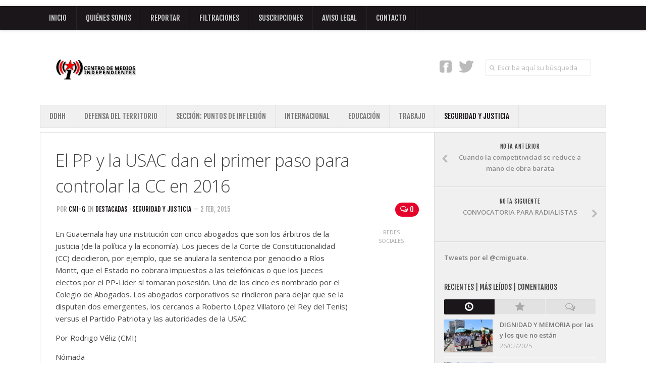

--- FILE ---
content_type: text/html; charset=UTF-8
request_url: https://cmiguate.org/el-pp-y-la-usac-dan-el-primer-paso-para-controlar-la-cc-en-2016/
body_size: 23063
content:
<!DOCTYPE html> 
<!--[if lt IE 7 ]>				<html class="no-js ie ie6" lang="es" prefix="og: http://ogp.me/ns# fb: http://ogp.me/ns/fb#"> <![endif]-->
<!--[if IE 7 ]>					<html class="no-js ie ie7" lang="es" prefix="og: http://ogp.me/ns# fb: http://ogp.me/ns/fb#"> <![endif]-->
<!--[if IE 8 ]>					<html class="no-js ie ie8" lang="es" prefix="og: http://ogp.me/ns# fb: http://ogp.me/ns/fb#"> <![endif]-->
<!--[if (gte IE 9)|!(IE)]><!-->	<html class="no-js" lang="es" prefix="og: http://ogp.me/ns# fb: http://ogp.me/ns/fb#"> <!--<![endif]-->

<head>
	<meta charset="UTF-8">
	<meta name="viewport" content="width=device-width, initial-scale=1.0">

	<title>  El PP y la USAC dan el primer paso para controlar la CC en 2016 | CMI Guatemala</title>

	<link rel="stylesheet" href="https://cmiguate.org/wp-content/themes/cmiguate/style.css">
	<link rel="pingback" href="https://cmiguate.org/xmlrpc.php">

	<script>document.documentElement.className = document.documentElement.className.replace("no-js","js");</script>
	<link href='https://fonts.googleapis.com/css?family=Open+Sans:300,300italic,400,400italic,600,600italic|Fjalla+One' rel='stylesheet' type='text/css'>
	
	<!--[if lt IE 9]>
		<script src="https://html5shiv.googlecode.com/svn/trunk/html5.js"></script>
		<script src="https://cmiguate.org/wp-content/themes/cmiguate/js/ie/selectivizr.js"></script>
	<![endif]-->
	
	<meta name='robots' content='max-image-preview:large' />
<link rel="alternate" type="application/rss+xml" title="CMI Guatemala &raquo; Feed" href="https://cmiguate.org/feed/" />
<link rel="alternate" type="application/rss+xml" title="CMI Guatemala &raquo; Feed de los comentarios" href="https://cmiguate.org/comments/feed/" />
<link rel="alternate" title="oEmbed (JSON)" type="application/json+oembed" href="https://cmiguate.org/wp-json/oembed/1.0/embed?url=https%3A%2F%2Fcmiguate.org%2Fel-pp-y-la-usac-dan-el-primer-paso-para-controlar-la-cc-en-2016%2F" />
<link rel="alternate" title="oEmbed (XML)" type="text/xml+oembed" href="https://cmiguate.org/wp-json/oembed/1.0/embed?url=https%3A%2F%2Fcmiguate.org%2Fel-pp-y-la-usac-dan-el-primer-paso-para-controlar-la-cc-en-2016%2F&#038;format=xml" />
<style id='wp-img-auto-sizes-contain-inline-css' type='text/css'>
img:is([sizes=auto i],[sizes^="auto," i]){contain-intrinsic-size:3000px 1500px}
/*# sourceURL=wp-img-auto-sizes-contain-inline-css */
</style>
<style id='wp-emoji-styles-inline-css' type='text/css'>

	img.wp-smiley, img.emoji {
		display: inline !important;
		border: none !important;
		box-shadow: none !important;
		height: 1em !important;
		width: 1em !important;
		margin: 0 0.07em !important;
		vertical-align: -0.1em !important;
		background: none !important;
		padding: 0 !important;
	}
/*# sourceURL=wp-emoji-styles-inline-css */
</style>
<style id='wp-block-library-inline-css' type='text/css'>
:root{--wp-block-synced-color:#7a00df;--wp-block-synced-color--rgb:122,0,223;--wp-bound-block-color:var(--wp-block-synced-color);--wp-editor-canvas-background:#ddd;--wp-admin-theme-color:#007cba;--wp-admin-theme-color--rgb:0,124,186;--wp-admin-theme-color-darker-10:#006ba1;--wp-admin-theme-color-darker-10--rgb:0,107,160.5;--wp-admin-theme-color-darker-20:#005a87;--wp-admin-theme-color-darker-20--rgb:0,90,135;--wp-admin-border-width-focus:2px}@media (min-resolution:192dpi){:root{--wp-admin-border-width-focus:1.5px}}.wp-element-button{cursor:pointer}:root .has-very-light-gray-background-color{background-color:#eee}:root .has-very-dark-gray-background-color{background-color:#313131}:root .has-very-light-gray-color{color:#eee}:root .has-very-dark-gray-color{color:#313131}:root .has-vivid-green-cyan-to-vivid-cyan-blue-gradient-background{background:linear-gradient(135deg,#00d084,#0693e3)}:root .has-purple-crush-gradient-background{background:linear-gradient(135deg,#34e2e4,#4721fb 50%,#ab1dfe)}:root .has-hazy-dawn-gradient-background{background:linear-gradient(135deg,#faaca8,#dad0ec)}:root .has-subdued-olive-gradient-background{background:linear-gradient(135deg,#fafae1,#67a671)}:root .has-atomic-cream-gradient-background{background:linear-gradient(135deg,#fdd79a,#004a59)}:root .has-nightshade-gradient-background{background:linear-gradient(135deg,#330968,#31cdcf)}:root .has-midnight-gradient-background{background:linear-gradient(135deg,#020381,#2874fc)}:root{--wp--preset--font-size--normal:16px;--wp--preset--font-size--huge:42px}.has-regular-font-size{font-size:1em}.has-larger-font-size{font-size:2.625em}.has-normal-font-size{font-size:var(--wp--preset--font-size--normal)}.has-huge-font-size{font-size:var(--wp--preset--font-size--huge)}.has-text-align-center{text-align:center}.has-text-align-left{text-align:left}.has-text-align-right{text-align:right}.has-fit-text{white-space:nowrap!important}#end-resizable-editor-section{display:none}.aligncenter{clear:both}.items-justified-left{justify-content:flex-start}.items-justified-center{justify-content:center}.items-justified-right{justify-content:flex-end}.items-justified-space-between{justify-content:space-between}.screen-reader-text{border:0;clip-path:inset(50%);height:1px;margin:-1px;overflow:hidden;padding:0;position:absolute;width:1px;word-wrap:normal!important}.screen-reader-text:focus{background-color:#ddd;clip-path:none;color:#444;display:block;font-size:1em;height:auto;left:5px;line-height:normal;padding:15px 23px 14px;text-decoration:none;top:5px;width:auto;z-index:100000}html :where(.has-border-color){border-style:solid}html :where([style*=border-top-color]){border-top-style:solid}html :where([style*=border-right-color]){border-right-style:solid}html :where([style*=border-bottom-color]){border-bottom-style:solid}html :where([style*=border-left-color]){border-left-style:solid}html :where([style*=border-width]){border-style:solid}html :where([style*=border-top-width]){border-top-style:solid}html :where([style*=border-right-width]){border-right-style:solid}html :where([style*=border-bottom-width]){border-bottom-style:solid}html :where([style*=border-left-width]){border-left-style:solid}html :where(img[class*=wp-image-]){height:auto;max-width:100%}:where(figure){margin:0 0 1em}html :where(.is-position-sticky){--wp-admin--admin-bar--position-offset:var(--wp-admin--admin-bar--height,0px)}@media screen and (max-width:600px){html :where(.is-position-sticky){--wp-admin--admin-bar--position-offset:0px}}

/*# sourceURL=wp-block-library-inline-css */
</style><style id='global-styles-inline-css' type='text/css'>
:root{--wp--preset--aspect-ratio--square: 1;--wp--preset--aspect-ratio--4-3: 4/3;--wp--preset--aspect-ratio--3-4: 3/4;--wp--preset--aspect-ratio--3-2: 3/2;--wp--preset--aspect-ratio--2-3: 2/3;--wp--preset--aspect-ratio--16-9: 16/9;--wp--preset--aspect-ratio--9-16: 9/16;--wp--preset--color--black: #000000;--wp--preset--color--cyan-bluish-gray: #abb8c3;--wp--preset--color--white: #ffffff;--wp--preset--color--pale-pink: #f78da7;--wp--preset--color--vivid-red: #cf2e2e;--wp--preset--color--luminous-vivid-orange: #ff6900;--wp--preset--color--luminous-vivid-amber: #fcb900;--wp--preset--color--light-green-cyan: #7bdcb5;--wp--preset--color--vivid-green-cyan: #00d084;--wp--preset--color--pale-cyan-blue: #8ed1fc;--wp--preset--color--vivid-cyan-blue: #0693e3;--wp--preset--color--vivid-purple: #9b51e0;--wp--preset--gradient--vivid-cyan-blue-to-vivid-purple: linear-gradient(135deg,rgb(6,147,227) 0%,rgb(155,81,224) 100%);--wp--preset--gradient--light-green-cyan-to-vivid-green-cyan: linear-gradient(135deg,rgb(122,220,180) 0%,rgb(0,208,130) 100%);--wp--preset--gradient--luminous-vivid-amber-to-luminous-vivid-orange: linear-gradient(135deg,rgb(252,185,0) 0%,rgb(255,105,0) 100%);--wp--preset--gradient--luminous-vivid-orange-to-vivid-red: linear-gradient(135deg,rgb(255,105,0) 0%,rgb(207,46,46) 100%);--wp--preset--gradient--very-light-gray-to-cyan-bluish-gray: linear-gradient(135deg,rgb(238,238,238) 0%,rgb(169,184,195) 100%);--wp--preset--gradient--cool-to-warm-spectrum: linear-gradient(135deg,rgb(74,234,220) 0%,rgb(151,120,209) 20%,rgb(207,42,186) 40%,rgb(238,44,130) 60%,rgb(251,105,98) 80%,rgb(254,248,76) 100%);--wp--preset--gradient--blush-light-purple: linear-gradient(135deg,rgb(255,206,236) 0%,rgb(152,150,240) 100%);--wp--preset--gradient--blush-bordeaux: linear-gradient(135deg,rgb(254,205,165) 0%,rgb(254,45,45) 50%,rgb(107,0,62) 100%);--wp--preset--gradient--luminous-dusk: linear-gradient(135deg,rgb(255,203,112) 0%,rgb(199,81,192) 50%,rgb(65,88,208) 100%);--wp--preset--gradient--pale-ocean: linear-gradient(135deg,rgb(255,245,203) 0%,rgb(182,227,212) 50%,rgb(51,167,181) 100%);--wp--preset--gradient--electric-grass: linear-gradient(135deg,rgb(202,248,128) 0%,rgb(113,206,126) 100%);--wp--preset--gradient--midnight: linear-gradient(135deg,rgb(2,3,129) 0%,rgb(40,116,252) 100%);--wp--preset--font-size--small: 13px;--wp--preset--font-size--medium: 20px;--wp--preset--font-size--large: 36px;--wp--preset--font-size--x-large: 42px;--wp--preset--spacing--20: 0.44rem;--wp--preset--spacing--30: 0.67rem;--wp--preset--spacing--40: 1rem;--wp--preset--spacing--50: 1.5rem;--wp--preset--spacing--60: 2.25rem;--wp--preset--spacing--70: 3.38rem;--wp--preset--spacing--80: 5.06rem;--wp--preset--shadow--natural: 6px 6px 9px rgba(0, 0, 0, 0.2);--wp--preset--shadow--deep: 12px 12px 50px rgba(0, 0, 0, 0.4);--wp--preset--shadow--sharp: 6px 6px 0px rgba(0, 0, 0, 0.2);--wp--preset--shadow--outlined: 6px 6px 0px -3px rgb(255, 255, 255), 6px 6px rgb(0, 0, 0);--wp--preset--shadow--crisp: 6px 6px 0px rgb(0, 0, 0);}:where(.is-layout-flex){gap: 0.5em;}:where(.is-layout-grid){gap: 0.5em;}body .is-layout-flex{display: flex;}.is-layout-flex{flex-wrap: wrap;align-items: center;}.is-layout-flex > :is(*, div){margin: 0;}body .is-layout-grid{display: grid;}.is-layout-grid > :is(*, div){margin: 0;}:where(.wp-block-columns.is-layout-flex){gap: 2em;}:where(.wp-block-columns.is-layout-grid){gap: 2em;}:where(.wp-block-post-template.is-layout-flex){gap: 1.25em;}:where(.wp-block-post-template.is-layout-grid){gap: 1.25em;}.has-black-color{color: var(--wp--preset--color--black) !important;}.has-cyan-bluish-gray-color{color: var(--wp--preset--color--cyan-bluish-gray) !important;}.has-white-color{color: var(--wp--preset--color--white) !important;}.has-pale-pink-color{color: var(--wp--preset--color--pale-pink) !important;}.has-vivid-red-color{color: var(--wp--preset--color--vivid-red) !important;}.has-luminous-vivid-orange-color{color: var(--wp--preset--color--luminous-vivid-orange) !important;}.has-luminous-vivid-amber-color{color: var(--wp--preset--color--luminous-vivid-amber) !important;}.has-light-green-cyan-color{color: var(--wp--preset--color--light-green-cyan) !important;}.has-vivid-green-cyan-color{color: var(--wp--preset--color--vivid-green-cyan) !important;}.has-pale-cyan-blue-color{color: var(--wp--preset--color--pale-cyan-blue) !important;}.has-vivid-cyan-blue-color{color: var(--wp--preset--color--vivid-cyan-blue) !important;}.has-vivid-purple-color{color: var(--wp--preset--color--vivid-purple) !important;}.has-black-background-color{background-color: var(--wp--preset--color--black) !important;}.has-cyan-bluish-gray-background-color{background-color: var(--wp--preset--color--cyan-bluish-gray) !important;}.has-white-background-color{background-color: var(--wp--preset--color--white) !important;}.has-pale-pink-background-color{background-color: var(--wp--preset--color--pale-pink) !important;}.has-vivid-red-background-color{background-color: var(--wp--preset--color--vivid-red) !important;}.has-luminous-vivid-orange-background-color{background-color: var(--wp--preset--color--luminous-vivid-orange) !important;}.has-luminous-vivid-amber-background-color{background-color: var(--wp--preset--color--luminous-vivid-amber) !important;}.has-light-green-cyan-background-color{background-color: var(--wp--preset--color--light-green-cyan) !important;}.has-vivid-green-cyan-background-color{background-color: var(--wp--preset--color--vivid-green-cyan) !important;}.has-pale-cyan-blue-background-color{background-color: var(--wp--preset--color--pale-cyan-blue) !important;}.has-vivid-cyan-blue-background-color{background-color: var(--wp--preset--color--vivid-cyan-blue) !important;}.has-vivid-purple-background-color{background-color: var(--wp--preset--color--vivid-purple) !important;}.has-black-border-color{border-color: var(--wp--preset--color--black) !important;}.has-cyan-bluish-gray-border-color{border-color: var(--wp--preset--color--cyan-bluish-gray) !important;}.has-white-border-color{border-color: var(--wp--preset--color--white) !important;}.has-pale-pink-border-color{border-color: var(--wp--preset--color--pale-pink) !important;}.has-vivid-red-border-color{border-color: var(--wp--preset--color--vivid-red) !important;}.has-luminous-vivid-orange-border-color{border-color: var(--wp--preset--color--luminous-vivid-orange) !important;}.has-luminous-vivid-amber-border-color{border-color: var(--wp--preset--color--luminous-vivid-amber) !important;}.has-light-green-cyan-border-color{border-color: var(--wp--preset--color--light-green-cyan) !important;}.has-vivid-green-cyan-border-color{border-color: var(--wp--preset--color--vivid-green-cyan) !important;}.has-pale-cyan-blue-border-color{border-color: var(--wp--preset--color--pale-cyan-blue) !important;}.has-vivid-cyan-blue-border-color{border-color: var(--wp--preset--color--vivid-cyan-blue) !important;}.has-vivid-purple-border-color{border-color: var(--wp--preset--color--vivid-purple) !important;}.has-vivid-cyan-blue-to-vivid-purple-gradient-background{background: var(--wp--preset--gradient--vivid-cyan-blue-to-vivid-purple) !important;}.has-light-green-cyan-to-vivid-green-cyan-gradient-background{background: var(--wp--preset--gradient--light-green-cyan-to-vivid-green-cyan) !important;}.has-luminous-vivid-amber-to-luminous-vivid-orange-gradient-background{background: var(--wp--preset--gradient--luminous-vivid-amber-to-luminous-vivid-orange) !important;}.has-luminous-vivid-orange-to-vivid-red-gradient-background{background: var(--wp--preset--gradient--luminous-vivid-orange-to-vivid-red) !important;}.has-very-light-gray-to-cyan-bluish-gray-gradient-background{background: var(--wp--preset--gradient--very-light-gray-to-cyan-bluish-gray) !important;}.has-cool-to-warm-spectrum-gradient-background{background: var(--wp--preset--gradient--cool-to-warm-spectrum) !important;}.has-blush-light-purple-gradient-background{background: var(--wp--preset--gradient--blush-light-purple) !important;}.has-blush-bordeaux-gradient-background{background: var(--wp--preset--gradient--blush-bordeaux) !important;}.has-luminous-dusk-gradient-background{background: var(--wp--preset--gradient--luminous-dusk) !important;}.has-pale-ocean-gradient-background{background: var(--wp--preset--gradient--pale-ocean) !important;}.has-electric-grass-gradient-background{background: var(--wp--preset--gradient--electric-grass) !important;}.has-midnight-gradient-background{background: var(--wp--preset--gradient--midnight) !important;}.has-small-font-size{font-size: var(--wp--preset--font-size--small) !important;}.has-medium-font-size{font-size: var(--wp--preset--font-size--medium) !important;}.has-large-font-size{font-size: var(--wp--preset--font-size--large) !important;}.has-x-large-font-size{font-size: var(--wp--preset--font-size--x-large) !important;}
/*# sourceURL=global-styles-inline-css */
</style>

<style id='classic-theme-styles-inline-css' type='text/css'>
/*! This file is auto-generated */
.wp-block-button__link{color:#fff;background-color:#32373c;border-radius:9999px;box-shadow:none;text-decoration:none;padding:calc(.667em + 2px) calc(1.333em + 2px);font-size:1.125em}.wp-block-file__button{background:#32373c;color:#fff;text-decoration:none}
/*# sourceURL=/wp-includes/css/classic-themes.min.css */
</style>
<link rel='stylesheet' id='contact-form-7-css' href='https://cmiguate.org/wp-content/plugins/contact-form-7/includes/css/styles.css?ver=6.1.4'  media='all' />
<link rel='stylesheet' id='style-responsive-css' href='https://cmiguate.org/wp-content/themes/cmiguate/style-responsive.css?ver=1.0'  media='all' />
<link rel='stylesheet' id='wpbandit-style-css' href='https://cmiguate.org/wp-content/themes/cmiguate/styles/color-black.css?ver=6.9'  media='all' />
<link rel='stylesheet' id='wpbandit-style-generated-css' href='https://cmiguate.org/wp-content/themes/cmiguate/style-generated.css?ver=6.9'  media='all' />
<link rel='stylesheet' id='wpbandit-custom-css' href='https://cmiguate.org/wp-content/themes/cmiguate/custom.css?ver=1.0'  media='all' />
<link rel='stylesheet' id='font-awesome-css' href='https://cmiguate.org/wp-content/themes/cmiguate/fonts/font-awesome.min.css?ver=3.0'  media='all' />
<link rel='stylesheet' id='PI_stt_front-css' href='https://cmiguate.org/wp-content/plugins/simple-twitter-tweets/css/stt.min.css?ver=6.9'  media='all' />
<script type="text/javascript" src="https://cmiguate.org/wp-includes/js/jquery/jquery.min.js?ver=3.7.1" id="jquery-core-js"></script>
<script type="text/javascript" src="https://cmiguate.org/wp-includes/js/jquery/jquery-migrate.min.js?ver=3.4.1" id="jquery-migrate-js"></script>
<link rel="https://api.w.org/" href="https://cmiguate.org/wp-json/" /><link rel="alternate" title="JSON" type="application/json" href="https://cmiguate.org/wp-json/wp/v2/posts/7420" /><link rel="EditURI" type="application/rsd+xml" title="RSD" href="https://cmiguate.org/xmlrpc.php?rsd" />
<link rel="canonical" href="https://cmiguate.org/el-pp-y-la-usac-dan-el-primer-paso-para-controlar-la-cc-en-2016/" />
<link rel='shortlink' href='https://cmiguate.org/?p=7420' />
<link rel="shortcut icon" href="https://cmiguate.org/wp-content/uploads/2013/10/favicon.ico">
<meta name="robots" content="noodp,noydir">

    <!-- START - Open Graph and Twitter Card Tags 3.3.8 -->
     <!-- Facebook Open Graph -->
      <meta property="og:locale" content="es_ES"/>
      <meta property="og:site_name" content="CMI Guatemala"/>
      <meta property="og:title" content="El PP y la USAC dan el primer paso para controlar la CC en 2016"/>
      <meta property="og:url" content="https://cmiguate.org/el-pp-y-la-usac-dan-el-primer-paso-para-controlar-la-cc-en-2016/"/>
      <meta property="og:type" content="article"/>
      <meta property="og:description" content="En Guatemala hay una institución con cinco abogados que son los árbitros de la justicia (de la política y la economía). Los jueces de la Corte de Constitucionalidad (CC) decidieron, por ejemplo, que se anulara la sentencia por genocidio a Ríos Montt, que el Estado no cobrara impuestos a las telefóni"/>
      <meta property="og:image" content="https://cmiguate.org/wp-content/uploads/2015/02/AldanaOrtiz.jpg"/>
      <meta property="og:image:url" content="https://cmiguate.org/wp-content/uploads/2015/02/AldanaOrtiz.jpg"/>
      <meta property="og:image:secure_url" content="https://cmiguate.org/wp-content/uploads/2015/02/AldanaOrtiz.jpg"/>
      <meta property="article:published_time" content="2015-02-02T11:13:02-06:00"/>
      <meta property="article:modified_time" content="2015-02-04T08:50:49-06:00" />
      <meta property="og:updated_time" content="2015-02-04T08:50:49-06:00" />
      <meta property="article:section" content="Destacadas"/>
      <meta property="article:section" content="Seguridad y Justicia"/>
     <!-- Google+ / Schema.org -->
     <!-- Twitter Cards -->
      <meta name="twitter:title" content="El PP y la USAC dan el primer paso para controlar la CC en 2016"/>
      <meta name="twitter:url" content="https://cmiguate.org/el-pp-y-la-usac-dan-el-primer-paso-para-controlar-la-cc-en-2016/"/>
      <meta name="twitter:description" content="En Guatemala hay una institución con cinco abogados que son los árbitros de la justicia (de la política y la economía). Los jueces de la Corte de Constitucionalidad (CC) decidieron, por ejemplo, que se anulara la sentencia por genocidio a Ríos Montt, que el Estado no cobrara impuestos a las telefóni"/>
      <meta name="twitter:image" content="https://cmiguate.org/wp-content/uploads/2015/02/AldanaOrtiz.jpg"/>
      <meta name="twitter:card" content="summary_large_image"/>
     <!-- SEO -->
     <!-- Misc. tags -->
     <!-- is_singular -->
    <!-- END - Open Graph and Twitter Card Tags 3.3.8 -->
        
    </head>
<body class="wp-singular post-template-default single single-post postid-7420 single-format-standard wp-theme-cmiguate mobile-sidebar-disable">
	

<div class="body-wrapper">
	
	<header id="header">

					<div class="ads-header group">
				<div class="container">
					<div class="grid one-full">
						<ul></ul>
					</div>
				</div>
			</div><!--/.ads-header-->
				
					<nav class="nav-container group" id="nav-header">
				<div class="nav-toggle" id="nav-header-toggle"><i class="icon-reorder"></i></div>
				<div class="nav-wrap">
					<ul id="menu-principal" class="nav container group"><li id="menu-item-1790" class="menu-item menu-item-type-custom menu-item-object-custom menu-item-home menu-item-1790"><a href="http://cmiguate.org/">INICIO</a></li>
<li id="menu-item-1789" class="menu-item menu-item-type-post_type menu-item-object-page menu-item-1789"><a href="https://cmiguate.org/quienes-somos/">Quiénes Somos</a></li>
<li id="menu-item-2457" class="menu-item menu-item-type-post_type menu-item-object-page menu-item-2457"><a href="https://cmiguate.org/reportar/">Reportar</a></li>
<li id="menu-item-2458" class="menu-item menu-item-type-post_type menu-item-object-page menu-item-2458"><a href="https://cmiguate.org/8f2k4jv0p3q4x5m8/">Filtraciones</a></li>
<li id="menu-item-2561" class="menu-item menu-item-type-post_type menu-item-object-page menu-item-2561"><a href="https://cmiguate.org/suscripciones/">Suscripciones</a></li>
<li id="menu-item-2875" class="menu-item menu-item-type-post_type menu-item-object-page menu-item-2875"><a href="https://cmiguate.org/aviso-legal/">Aviso Legal</a></li>
<li id="menu-item-2423" class="menu-item menu-item-type-post_type menu-item-object-page menu-item-2423"><a href="https://cmiguate.org/contacto/">Contacto</a></li>
</ul>				</div>
			</nav><!--/#nav-header-->
				
		<div class="container">
			<div class="pad group">		
				<p id="logo"><a href="https://cmiguate.org/" rel="home"><img src="https://cmiguate.org/wp-content/uploads/2013/10/login-logo.png" alt="CMI Guatemala"></a></p>
						
				
									<div id="header-search" class="group"><form method="get" class="searchform" action="https://cmiguate.org/">
	<div>
		<input type="text" class="search" name="s" onblur="if(this.value=='')this.value='Escriba aquí su búsqueda';" onfocus="if(this.value=='Escriba aquí su búsqueda')this.value='';" value="Escriba aquí su búsqueda" />
	</div>
</form></div>
								
					
					<ul id="header-social" class="social-module"><li><a class="social-tooltip" href="https://facebook.com/CMIGUATEMALA" title="Facebook" target="_blank"><i class="icon-facebook-sign"></i></a></li><li><a class="social-tooltip" href="https://twitter.com/cmiguate" title="Twitter" target="_blank"><i class="icon-twitter"></i></a></li></ul>							
			</div>
			
						
							<nav class="nav-container group" id="nav-subheader">
					<div class="nav-toggle" id="nav-subheader-toggle"><i class="icon-reorder"></i></div>
					<div class="nav-wrap">
						<ul id="menu-categorias" class="nav container group"><li id="menu-item-1781" class="menu-item menu-item-type-taxonomy menu-item-object-category menu-item-has-children menu-item-1781"><a href="https://cmiguate.org/category/derechos-humanos/">DDHH</a>
<ul class="sub-menu">
	<li id="menu-item-3644" class="menu-item menu-item-type-taxonomy menu-item-object-category menu-item-3644"><a href="https://cmiguate.org/category/derechos-humanos/genocidio/">Genocidio</a></li>
	<li id="menu-item-1783" class="menu-item menu-item-type-taxonomy menu-item-object-category menu-item-1783"><a href="https://cmiguate.org/category/memoria/">Memoria</a></li>
</ul>
</li>
<li id="menu-item-1791" class="menu-item menu-item-type-taxonomy menu-item-object-category menu-item-has-children menu-item-1791"><a href="https://cmiguate.org/category/defensa-del-territorio/">Defensa del Territorio</a>
<ul class="sub-menu">
	<li id="menu-item-1799" class="menu-item menu-item-type-taxonomy menu-item-object-category menu-item-1799"><a href="https://cmiguate.org/category/defensa-del-territorio/xalapan/">Xalapan</a></li>
	<li id="menu-item-1797" class="menu-item menu-item-type-taxonomy menu-item-object-category menu-item-1797"><a href="https://cmiguate.org/category/defensa-del-territorio/san-jose-del-golfo/">San José del Golfo</a></li>
	<li id="menu-item-1798" class="menu-item menu-item-type-taxonomy menu-item-object-category menu-item-1798"><a href="https://cmiguate.org/category/defensa-del-territorio/san-rafael-las-flores-defensa-del-territorio/">San Rafael Las Flores</a></li>
	<li id="menu-item-1794" class="menu-item menu-item-type-taxonomy menu-item-object-category menu-item-1794"><a href="https://cmiguate.org/category/defensa-del-territorio/ixil/">Ixil</a></li>
	<li id="menu-item-1792" class="menu-item menu-item-type-taxonomy menu-item-object-category menu-item-1792"><a href="https://cmiguate.org/category/defensa-del-territorio/barillas/">Barillas</a></li>
	<li id="menu-item-1793" class="menu-item menu-item-type-taxonomy menu-item-object-category menu-item-1793"><a href="https://cmiguate.org/category/defensa-del-territorio/ixcan/">Ixcán</a></li>
	<li id="menu-item-1795" class="menu-item menu-item-type-taxonomy menu-item-object-category menu-item-1795"><a href="https://cmiguate.org/category/defensa-del-territorio/livingston/">Livingston</a></li>
	<li id="menu-item-1796" class="menu-item menu-item-type-taxonomy menu-item-object-category menu-item-1796"><a href="https://cmiguate.org/category/defensa-del-territorio/mineria/">Minería</a></li>
</ul>
</li>
<li id="menu-item-7903" class="menu-item menu-item-type-taxonomy menu-item-object-category menu-item-7903"><a href="https://cmiguate.org/category/puntos-de-inflexion/">Sección: Puntos de Inflexión</a></li>
<li id="menu-item-4974" class="menu-item menu-item-type-taxonomy menu-item-object-category menu-item-4974"><a href="https://cmiguate.org/category/internacional/">Internacional</a></li>
<li id="menu-item-3066" class="menu-item menu-item-type-taxonomy menu-item-object-category menu-item-3066"><a href="https://cmiguate.org/category/educacion-2/">Educación</a></li>
<li id="menu-item-6376" class="menu-item menu-item-type-taxonomy menu-item-object-category menu-item-6376"><a href="https://cmiguate.org/category/trabajo/">Trabajo</a></li>
<li id="menu-item-3067" class="menu-item menu-item-type-taxonomy menu-item-object-category current-post-ancestor current-menu-parent current-post-parent menu-item-3067"><a href="https://cmiguate.org/category/seguridad-y-justicia/">Seguridad y Justicia</a></li>
</ul>					</div>
				</nav><!--/#nav-subheader-->
							
		</div><!--/.container-->
		
	</header><!--/#header-->

	<div id="page">
		<div class="container">
			<div class="container-inner">
		
<div class="main group sidebar-right">
		
	<div class="content-part">
		<div class="pad group">
			
			<article id="entry-7420" class="entry group post-7420 post type-post status-publish format-standard has-post-thumbnail hentry category-destacadas category-seguridad-y-justicia tag-colegio-de-abogados tag-corte-de-constitucionalidad tag-pp tag-usac-2">	

				<header class="entry-header">
					<h1 class="entry-title">El PP y la USAC dan el primer paso para controlar la CC en 2016</h1>	
					<a class="entry-comments" href="https://cmiguate.org/el-pp-y-la-usac-dan-el-primer-paso-para-controlar-la-cc-en-2016/#respond"><i class="icon-comments-alt"></i>0</a>					<ul class="entry-meta group">
						<li class="entry-author">por <a href="https://cmiguate.org/author/rodjvelzgmail-com/" title="Entradas de CMI-G" rel="author">CMI-G</a></li>						<li class="category">en <a href="https://cmiguate.org/category/destacadas/" rel="category tag">Destacadas</a> &middot; <a href="https://cmiguate.org/category/seguridad-y-justicia/" rel="category tag">Seguridad y Justicia</a></li>						<li class="date"> &mdash; 2 Feb, 2015 </li>					</ul>
					<div class="clear"></div>
				</header>
				
								 				<div class="entry-part text ">
					<p class="lead">En Guatemala hay una institución con cinco abogados que son los árbitros de la justicia (de la política y la economía). Los jueces de la Corte de Constitucionalidad (CC) decidieron, por ejemplo, que se anulara la sentencia por genocidio a Ríos Montt, que el Estado no cobrara impuestos a las telefónicas o que los jueces electos por el PP-Líder sí tomaran posesión. Uno de los cinco es nombrado por el Colegio de Abogados. Los abogados corporativos se rindieron para dejar que se la disputen dos emergentes, los cercanos a Roberto López Villatoro (el Rey del Tenis) versus el Partido Patriota y las autoridades de la USAC.</p>
<p class="lead">Por Rodrigo Véliz (CMI)</p>
<p class="lead">Nómada</p>
<div id="attachment_7421" style="width: 1034px" class="wp-caption aligncenter"><a href="https://cmiguate.org/wp-content/uploads/2015/02/AldanaOrtiz.jpg"><img fetchpriority="high" decoding="async" aria-describedby="caption-attachment-7421" class="size-full wp-image-7421" src="https://cmiguate.org/wp-content/uploads/2015/02/AldanaOrtiz.jpg" alt="La fiscal Aldana, nombrada por Pérez Molina, camina junto a Avidán Ortiz, decano de Derecho de la USAC. Fotos: Carlos Sebastián" width="1024" height="683" srcset="https://cmiguate.org/wp-content/uploads/2015/02/AldanaOrtiz.jpg 1024w, https://cmiguate.org/wp-content/uploads/2015/02/AldanaOrtiz-720x480.jpg 720w, https://cmiguate.org/wp-content/uploads/2015/02/AldanaOrtiz-192x128.jpg 192w" sizes="(max-width: 1024px) 100vw, 1024px" /></a><p id="caption-attachment-7421" class="wp-caption-text">La fiscal Aldana, nombrada por Pérez Molina, camina junto a Avidán Ortiz, decano de Derecho de la USAC.<br />Fotos: Carlos Sebastián</p></div>
<p>El Parque de la Industria estaba a reventar y no era por algún concierto o feria. La elección para elegir a la Junta Directiva y el Tribunal de Honor del Colegio de Abogados se celebró el pasado viernes 30 de enero. Y lo celebraron como esta camada de abogados aprendió a hacerlo: viandas para los participantes, candidatos saludando a cualquier potencial votante y otros coreando porras en apoyo a sus planillas. Abrazos más fraternos de lo usual, palabras al oído sobre apoyos anteriores y promesas para los siguientes. Edecanes de altos tacones y cortas faldas ofreciendo trifoliares sobre las planillas por las que fueron contratadas. Y guardaespaldas viendo desde lejos todo lo que pasaba.</p>
<p>Durante los últimos 14 años, <span style="color: #0000ff;"><a style="color: #0000ff;" href="http://nomada.gt/las-claves-para-entender-la-disputa-por-la-justicia-2/" target="_blank">esta generación de abogados empezó a desplazar a los grupos de abogados tradicionales</a></span>, corporativos, más cercanos a las grandes empresas. Tanto que durante los últimos diez años ganaron todas las competiciones, y esta vez, en 2015, es la segunda en la que ningún grupo cercano al empresariado tradicional presentó candidaturas.</p>
<h2><strong>Los nuevos poderosos del gremio</strong></h2>
<p>El viernes en el parque de la Industria se vio a <span style="color: #0000ff;"><a style="color: #0000ff;" href="https://cmiguate.org/la-nueva-fiscal-general-y-su-declaracion-de-probidad/" target="_blank">la actual fiscal general</a></span>, Thelma Aldana, del brazo del decano de la <span style="color: #0000ff;"><a style="color: #0000ff;" href="https://nomada.gt/que-hicieron-los-profesores-de-derecho-para-que-la-usac-perdiera-prestigio/" target="_blank">Facultad de Derecho</a></span> de la Universidad de San Carlos (USAC), Avidán Ortíz. Ahí estaba el abogado y locutor Mario David García, acusado de planificar un golpe de Estado en contra de Vinicio Cerezo en 1988 y asesorar políticamente a Rodrigo Rosenberg, el abogado que se auto-asesinato en 2009. Estaba el <span style="color: #0000ff;"><a style="color: #0000ff;" href="https://nomada.gt/ee-uu-pide-poder-para-trabajadores-guatemala-responde-con-lo-opuesto/" target="_blank">ministro de Trabajo, del PP</a></span>, Carlos Contreras, en representación del oficialismo.</p>
<p>&nbsp;</p>
<div id="attachment_4504" style="width: 573px" class="wp-caption alignnone"><a href="https://nomada.gt/wp-content/uploads/2015/02/FreddyCabrera.jpg" target="_blank" data-fancybox-type="iframe"><img decoding="async" aria-describedby="caption-attachment-4504" class="wp-image-4504 size-medium" src="https://nomada.gt/wp-content/uploads/2015/02/FreddyCabrera-563x383.jpg" alt="" width="563" height="383" /></a><p id="caption-attachment-4504" class="wp-caption-text">El abogado Freddy Cabrera, a la izquierda, señalado de ser el operador político del Partido Patriota</p></div>
<p>Pasaron también varios magistrados de Salas de Apelación, que se detenían frente a uno de los principales operadores políticos del país, Roberto López Villatoro (conocido como el Rey del Tenis), para agradecerle por los apoyos en las elecciones judiciales de 2014 <a href="https://nomada.gt/asi-se-eligieron-los-13-jueces/" target="_blank">(<span style="color: #0000ff;">resumidas en esta gráfica interactiva</span>)</a> . O uno de los principales abogados del sistema financiero, Freddy Cabrera, también decano de Derecho en la Universidad da Vinci, señalado de ser<span style="color: #0000ff;"> <a style="color: #0000ff;" href="https://nomada.gt/freddy-cabrera-el-operador-que-espera-el-fallo-de-la-cc/" target="_blank">el operador del Partido Patriota</a> </span>en esas mismas elecciones.</p>
<p>De todo se veía, y todos estaban allí por una razón muy especial.</p>
<h2><strong>Antes para el MP, ahora para la CC</strong></h2>
<p>Hace dos años, estas elecciones en el Colegio de Abogados eran importantes porque el presidente de la Junta Directiva y el presidente del Tribunal de Honor elegirían un año después la lista de 6 postulantes para el cargo de Fiscal General. Entonces, fue otra alianza del PP con López Villatoro y los Abogados de Mixco quienes ganaron ambos puestos. Los dos representantes, cercanos al Partido Patriota, votaron en contra de Claudia Paz y Paz para repetir en el MP, y el Tribunal de Honor intentó suspender a la jueza Yassmín Barrios, que sentenció a Ríos Montt.</p>
<p>Esta ocasión es diferente. Lo importante es la elección de los magistrados que integrarán la Corte de Constitucionalidad en marzo del 2016, por cinco años. El Colegio de Abogados tiene que elegir en asamblea a un representante, y los recursos que puedan utilizarse desde la Junta Directiva para ese objetivo son fundamentales para lograr una mejor posición.</p>
<p>&nbsp;</p>
<div id="attachment_4505" style="width: 583px" class="wp-caption alignnone"><a href="https://nomada.gt/wp-content/uploads/2015/02/LopezyContreras.jpg" target="_blank" data-fancybox-type="iframe"><img decoding="async" aria-describedby="caption-attachment-4505" class="wp-image-4505 size-medium" src="https://nomada.gt/wp-content/uploads/2015/02/LopezyContreras-573x383.jpg" alt="" width="573" height="383" /></a><p id="caption-attachment-4505" class="wp-caption-text">Los rivales, López Villatoro (izq) y el ministro de Trabajo y subsecretario del PP, Carlos Contreras.</p></div>
<p>&nbsp;</p>
<p>A eso vinieron los abogados al Parque de la Industria este viernes.</p>
<h2><strong>La salida de Alternativa Independiente</strong></h2>
<p>Las fuerzas políticas que compiten dentro del Colegio de Abogados son prácticamente las mismas desde hace 15 años. Ha habido poca rotación y tal vez lo más importante de estas elecciones fue que la agrupación que representa una alianza entre abogados de grupos corporativos y de organizaciones de derechos humanos, Alternativa Independiente (AI), decidió no presentar una planilla para presidir el Colegio por segunda ocasión consecutiva. En años anteriores sí presentaron candidaturas para el representante ante la Comisión de Postulación para jueces y, de hecho, en alianza con la USAC, fue la primera vez que ganaron en mucho tiempo.</p>
<p>La última vez que lo hicieron fue en 2011, pero perdieron en segunda vuelta frente al candidato de López Villatoro, Freddy Cabrera. El presidente saliente de la JD, Luis Reyes, afirmó que AI no compitió por sus consecutivas derrotas y porque nunca pudo levantar vuelo. “El problema con AI es que son muy clasistas en su actitud. Y la mayoría de los abogados salientes no vienen de esas universidades privadas”, dijo, en referencia a la Universidad Francisco Marroquín, Rafael Landívar, San Pablo y del Istmo.</p>
<p>Alejandro Balsells, el miembro más visible de AI, responde que no fueron las derrotas las que los llevaron a esa decisión. “Nos obligó que nadie busca transparencia. Ahora nos enfrentamos en contra del dinero del gobierno y de la Junta Directiva, por un lado, y con un traficador de influencias, que todos llaman “rey”, que tiene el apoyo de la Embajada [de Estados Unidos]”, dijo sobre López Villatoro y enfatizando que habla a título personal.</p>
<p>En términos generales, se podría decir que esas son las dos principales fuerzas que siguen en competencia: los de la USAC junto al Gobierno, y los de López Villatoro. Pero el detalle muestra aspectos importantes.</p>
<h2><strong>Los matices dentro de los dos grandes grupos</strong></h2>
<p>La planilla 1, Honor y Justicia, es efectivamente apoyada por López Villatoro, a quien se le vio por primera vez en la historia acompañando a sus candidatos. Así de importantes son estas elecciones. Y López Villatoro, a juzgar por los últimos 15 años de pocas derrotas, parece haber construido una maquinaria difícil de superar.</p>
<p>&nbsp;</p>
<p><a href="https://nomada.gt/wp-content/uploads/2015/02/Abogados.jpg" target="_blank" data-fancybox-type="iframe"><img loading="lazy" decoding="async" class="size-medium wp-image-4506" src="https://nomada.gt/wp-content/uploads/2015/02/Abogados-573x383.jpg" alt="Abogados hacen fila para votar." width="573" height="383" /></a></p>
<p>A López le apoyan sus principales aliados, los Abogados de Mixco. Liderados por Juan Carlos Godinez, ubicaron como candidato a la presidencia del Tribunal de Honor a Saúl Zenteno, que en la comisión de postulación para magistrados de la Corte Suprema de Justicia fue escogido por la misma agrupación.</p>
<p>En contra del Rey del Tenis y los abogados de Mixco se encuentra una gran entente: el Partido Patriota, la Junta Directiva saliente, la Facultad de Derecho de la USAC, el ex Rector de la USAC, Estuardo Gálvez, Freddy Cabrera, y el actual magistrado de la Corte de Constitucionalidad (CC), Héctor Pérez Aguilera. Su nombre refleja este pacto: Alianza Gremial.</p>
<p>Las otras dos agrupaciones que participaron son pequeñas: Alternativa Renovadora (Aran), liderada por Maynor Berganza, famoso por haber denunciado a Manuel Baldizón por el plagio de su tesis doctoral y por ser el abogado defensor de los miembros del cartel de los Mendoza, como <a href="http://www.elperiodico.com.gt/es/20141227/pais/6610/El-emporio-de-Los-Mendoza-Matta.htm" target="_blank">se vio en las capturas</a> de diciembre del año pasado; y por otro lado la poco conocida Fuerza del Interior, con una fuerte base en Escuintla.</p>
<h2><strong>La estrategia para la CC y para el control del Colegio</strong></h2>
<p>Ayer sólo se movieron dos piezas en una batalla más grande. Avidán Ortiz, decano de Derecho de la USAC, a quien se le nota cansado luego de varios procesos de elección, explica que se aliaron al oficialismo (del Partido Patriota) para hacerle frente a López Villatoro.</p>
<p>“Lo más triste de todo son las mentiras entre abogados”, dice antes de ser interrumpido por varios estudiantes que pasan a saludarlo. Su facultad logró graduar a más de 1 mil de estudiantes en el 2014, un factor importante para las votaciones en el Colegio de Abogados, de 20 mil colegiados activos.</p>
<p>Ortiz, parte de una estructurada red de abogados <span style="color: #0000ff;"><a style="color: #0000ff;" href="http://nomada.gt/que-hicieron-los-profesores-de-derecho-para-que-la-usac-perdiera-prestigio/" target="_blank">que ha tomado el control de la USAC desde 1988</a></span>, dice, entre cansado y triste, que piensa retirarse en marzo. Sólo recupera la sonrisa cuando se le recuerda que en marzo será cuando el Consejo Superior de la USAC elija a su representante para otro de los cinco magistrados de la Corte de Constitucionalidad. (Los otros tres magistrados son electos por el Congreso, el Presidente y la Corte Suprema de Justicia.)</p>
<p>Ortiz sonríe con picardía y termina confirmando que el objetivo del PP, en alianza con la Facultad de Derecho, es hacer que el ex decano Bonerge Mejía ingrese a la Unidad Académica del Colegio de Abogados. El puesto es fundamental porque desde allí se planifican cursos y se conoce buena parte del país. Sería la plataforma ideal para que Mejía y su grupo recuperen la fuerza que tuvieron cuando dirigía la facultad. Freddy Cabrera y Luis Reyes, antes de ser presidentes del Colegio, pasaron por la Unidad Académica.</p>
<p>Las principales fuerzas del PP saben que esta alianza les permitiría una mayor incidencia sobre el Colegio de Abogados y sobre la justicia más allá del fin de su gobierno el 14 de enero de 2016.</p>
<p>Pero la alianza entre PP y USAC es más amplia y compleja. Otras agrupaciones aseguran que el acuerdo que se negocia es que se escoja a Estuardo Gálvez, exrector, como magistrado de la Corte de Constitucionalidad en marzo. Para lograrlo, el voto de la Facultad de Derecho será muy importante en el Consejo Superior. Ahí se amarra la alianza entre Gálvez y la Facultad de Derecho, que por años participaron separadas en cada votación.</p>
<p>Y el apoyo del actual magistrado de la CC, Héctor Pérez Aguilera tampoco es casual. A Pérez Aguilera se le recuerda por su voto a favor de anular la sentencia por genocidio y por su apoyo a la nueva Corte Suprema de Justicia, en la<span style="color: #0000ff;"><a style="color: #0000ff;" href="http://cmiguate.org/analisis-de-coyuntura-los-cabos-sueltos-de-la-negociacion-y-el-blindaje-de-la-impunidad/" target="_blank"> crisis de octubre del año pasado</a></span>. Pérez Aguilera busca la reelección como magistrado por esa Corte Suprema a la que validó; el apoyo del PP es indispensable para lograrlo.</p>
<p>El otro lado de las fuerzas es más claro, o no está aún definido. López Villatoro no quiso dar un adelanto sobre el tema, pero el dirigente de Abogados de Mixco, Juan Godínez, lo dijo sin restricciones: “El problema con la posible candidatura de Bonerge Mejía (desde la Unidad Académica del Colegio de Abogados) es que se iría a enfrentar conmigo. Y ahí sí les vamos a ganar”, dijo, ya en campaña.</p>
<h2><strong>La gran alianza toma ventaja</strong></h2>
<p>Horas después, cuando los resultados finales de la primera ronda para Junta Directiva se supieron, esa confianza estaba un tanto herida. Su planilla y la de López Villatoro logró 2,636 votos (41.75%), que no fueron suficientes para vencer a la gran alianza, que con 3,008 votos (47.64%) estuvo cerca de ganar en primera vuelta.</p>
<p>Para Tribunal de Honor, el resultado para la Planilla 1 fue peor, se salvaron por tan sólo 10 votos de perder en primera vuelta.</p>
<p>&nbsp;</p>
<div id="attachment_4507" style="width: 578px" class="wp-caption alignnone"><a href="https://nomada.gt/wp-content/uploads/2015/02/LopezVillatoro.jpg" target="_blank" data-fancybox-type="iframe"><img loading="lazy" decoding="async" aria-describedby="caption-attachment-4507" class="wp-image-4507 size-medium" src="https://nomada.gt/wp-content/uploads/2015/02/LopezVillatoro-568x383.jpg" alt="" width="568" height="383" /></a><p id="caption-attachment-4507" class="wp-caption-text">López Villatoro.</p></div>
<p>&nbsp;</p>
<p>Será necesaria una segunda vuelta, programada para este viernes 6 de febrero, para saber si estas primeras alianzas y apuestas se harán sólidas. 300 votos podrán hacer la diferencia en la Directiva. La batalla por el control de la Corte de Constitucionalidad (y el Estado) comenzó ya, 13 meses antes, a esclarecerse.</p>
<p>Si la alianza entre PP y las autoridades de USAC se consolida en el Colegio de Abogados, la Universidad y la Corte Suprema de Justicia, podrían tener la mayoría de la Corte de Constitucionalidad y desbancar no sólo a los grupos tradicionales, sino a los cercanos al Rey del Tenis. Queda todavía un año para esa batalla.</p>
										<div class="clear"></div>
					
<div class="entry-share">
	<span>Redes Sociales</span>
	<div id="twitter" data-url="https://cmiguate.org/el-pp-y-la-usac-dan-el-primer-paso-para-controlar-la-cc-en-2016/" data-text="El PP y la USAC dan el primer paso para controlar la CC en 2016" data-title="Tweet"></div>
	<div id="facebook" data-url="https://cmiguate.org/el-pp-y-la-usac-dan-el-primer-paso-para-controlar-la-cc-en-2016/" data-text="El PP y la USAC dan el primer paso para controlar la CC en 2016" data-title="Me Gusta"></div>
	<div id="googleplus" data-url="https://cmiguate.org/el-pp-y-la-usac-dan-el-primer-paso-para-controlar-la-cc-en-2016/" data-text="El PP y la USAC dan el primer paso para controlar la CC en 2016" data-title="+1"></div>
</div><!--/.entry-share-->

<script type="text/javascript">
	// Sharrre
	jQuery(document).ready(function(){
		jQuery('#twitter').sharrre({
			share: {
				twitter: true
			},
			template: '<a class="box" href="#"><div class="count" href="#">{total}</div><div class="share"><i class="icon-twitter"></i></div></a>',
			enableHover: false,
			enableTracking: true,
			buttons: { twitter: {via: 'cmiguate'}},
			click: function(api, options){
				api.simulateClick();
				api.openPopup('twitter');
			}
		});
		jQuery('#facebook').sharrre({
			share: {
				facebook: true
			},
			template: '<a class="box" href="#"><div class="count" href="#">{total}</div><div class="share"><i class="icon-facebook-sign"></i></div></a>',
			enableHover: false,
			enableTracking: true,
			click: function(api, options){
				api.simulateClick();
				api.openPopup('facebook');
			}
		});
		jQuery('#googleplus').sharrre({
			share: {
				googlePlus: true
			},
			template: '<a class="box" href="#"><div class="count" href="#">{total}</div><div class="share"><i class="icon-google-plus-sign"></i></div></a>',
			enableHover: false,
			enableTracking: true,
			urlCurl: 'https://cmiguate.org/wp-content/themes/cmiguate/js/sharrre.php',
			click: function(api, options){
				api.simulateClick();
				api.openPopup('googlePlus');
			}
		});
	});
</script>

				</div>
				
				<div class="clear"></div>
				
									<p class="entry-tags"><span>Etiquetas:</span> <a href="https://cmiguate.org/tag/colegio-de-abogados/" rel="tag">colegio de abogados</a><a href="https://cmiguate.org/tag/corte-de-constitucionalidad/" rel="tag">Corte de Constitucionalidad</a><a href="https://cmiguate.org/tag/pp/" rel="tag">PP</a><a href="https://cmiguate.org/tag/usac-2/" rel="tag">Usac</a></p>				
									
			</article>
									
			
<h4 class="heading related">
	<i class="icon-hand-right"></i>Artículos relacionados</h4>

<ul class="entry-related group">
	
		<li class="related">
		<article class="post-2674 post type-post status-publish format-standard has-post-thumbnail hentry category-articulos category-defensa-del-territorio category-destacadas category-totonicapan tag-48-cantones tag-constitucion tag-corte-de-constitucionalidad tag-ejercito-de-guatemala tag-ministerio-publico tag-represion">
			<a href="https://cmiguate.org/cual-es-el-estado-del-caso-de-la-masacre-de-totonicapan-todo-nuevamente-en-manos-de-la-corte-de-constitucionalidad/">
				
									<span class="entry-thumbnail">
													<img width="400" height="245" src="https://cmiguate.org/wp-content/uploads/2013/11/Toto1-400x245.jpg" class="attachment-size-thumbnail-medium size-size-thumbnail-medium wp-post-image" alt="" decoding="async" loading="lazy" />																							</span>
				
				<span class="rel-entry-title">¿Cuál es el estado del caso de la masacre de Totonicapán? Todo (nuevamente) en manos de la Corte de Constitucionalidad*</span>

									<span class="rel-entry-date">6 Feb, 2015</span>
							</a>
		</article>
	</li><!--/.related-->
		<li class="related">
		<article class="post-11479 post type-post status-publish format-quote has-post-thumbnail hentry category-destacadas category-seguridad-y-justicia tag-cang tag-facultad-de-derecho tag-pp tag-usac-2 post_format-post-format-quote">
			<a href="https://cmiguate.org/nuevo-magistrado-recibio-q1-2-millones-de-gobierno-de-perez-molina/">
				
									<span class="entry-thumbnail">
													<img width="520" height="245" src="https://cmiguate.org/wp-content/uploads/2016/03/bw-520x245.jpg" class="attachment-size-thumbnail-medium size-size-thumbnail-medium wp-post-image" alt="" decoding="async" loading="lazy" srcset="https://cmiguate.org/wp-content/uploads/2016/03/bw-520x245.jpg 520w, https://cmiguate.org/wp-content/uploads/2016/03/bw-720x340.jpg 720w" sizes="auto, (max-width: 520px) 100vw, 520px" />																							</span>
				
				<span class="rel-entry-title">Nuevo magistrado recibió Q1.2 millones de gobierno de Pérez Molina</span>

									<span class="rel-entry-date">14 Mar, 2016</span>
							</a>
		</article>
	</li><!--/.related-->
		<li class="related">
		<article class="post-11285 post type-post status-publish format-quote has-post-thumbnail hentry category-destacadas category-seguridad-y-justicia tag-cacif tag-cicig tag-corte-de-constitucionalidad tag-corte-suprema-de-justicia tag-pp post_format-post-format-quote">
			<a href="https://cmiguate.org/una-gris-corte-suprema-escogera-a-sus-magistrados-para-cc/">
				
									<span class="entry-thumbnail">
													<img width="520" height="245" src="https://cmiguate.org/wp-content/uploads/2014/11/nuevos-magistrados31-520x245.jpg" class="attachment-size-thumbnail-medium size-size-thumbnail-medium wp-post-image" alt="" decoding="async" loading="lazy" srcset="https://cmiguate.org/wp-content/uploads/2014/11/nuevos-magistrados31-520x245.jpg 520w, https://cmiguate.org/wp-content/uploads/2014/11/nuevos-magistrados31-720x340.jpg 720w" sizes="auto, (max-width: 520px) 100vw, 520px" />																							</span>
				
				<span class="rel-entry-title">Una gris Corte Suprema escogerá a sus magistrados para CC</span>

									<span class="rel-entry-date">29 Feb, 2016</span>
							</a>
		</article>
	</li><!--/.related-->
		<li class="related">
		<article class="post-13856 post type-post status-publish format-standard has-post-thumbnail hentry category-articulos category-derechos-humanos tag-crisis-de-estado tag-guatemala-2 tag-juventudes tag-usac-2">
			<a href="https://cmiguate.org/videojuventud/">
				
									<span class="entry-thumbnail">
													<img width="520" height="245" src="https://cmiguate.org/wp-content/uploads/2017/09/IMG_20170915_130152-520x245.jpg" class="attachment-size-thumbnail-medium size-size-thumbnail-medium wp-post-image" alt="" decoding="async" loading="lazy" srcset="https://cmiguate.org/wp-content/uploads/2017/09/IMG_20170915_130152-520x245.jpg 520w, https://cmiguate.org/wp-content/uploads/2017/09/IMG_20170915_130152-720x340.jpg 720w" sizes="auto, (max-width: 520px) 100vw, 520px" />																							</span>
				
				<span class="rel-entry-title">Juventudes presentes haciendo historia</span>

									<span class="rel-entry-date">17 Sep, 2017</span>
							</a>
		</article>
	</li><!--/.related-->
	
</ul><!--/.entry-related-->

			
			
		</div><!--/.pad-->
	</div><!--/.content-part-->
	
	<div class="sidebar">	
		
<a class="sidebar-toggle" title="Expandir Columna Lateral"><i class="icon-reorder"></i></a>

<ul class="entry-browse group">
	<li class="previous"><a href="https://cmiguate.org/cuando-la-competitividad-se-reduce-a-mano-de-obra-barata/" rel="prev"><i class="icon-chevron-left"></i><strong>Nota anterior</strong> <span>Cuando la competitividad se reduce a mano de obra barata</span></a></li>
	<li class="next"><a href="https://cmiguate.org/convocatoria-para-radialistas/" rel="next"><i class="icon-chevron-right"></i><strong>Nota siguiente</strong> <span>CONVOCATORIA PARA RADIALISTAS</span></a></li>
</ul>

<ul class="sidebar-content">
	<li id="text-20" class="widget widget_text">			<div class="textwidget"><a class="twitter-timeline"  href="https://twitter.com/cmiguate" data-widget-id="302607852546162688">Tweets por el @cmiguate.</a>
            <script>!function(d,s,id){var js,fjs=d.getElementsByTagName(s)[0],p=/^http:/.test(d.location)?'http':'https';if(!d.getElementById(id)){js=d.createElement(s);js.id=id;js.src=p+"://platform.twitter.com/widgets.js";fjs.parentNode.insertBefore(js,fjs);}}(document,"script","twitter-wjs");</script>
          </div>
		</li><li id="wpb-tabs-2" class="widget widget_wpb_tabs"><h3 class="widget-title group"><span>Recientes | Más leídos | Comentarios</span></h3><ul class="wpb-tabs group tabs-3"><li class="wpb-tab-recent"><a href="#tab-recent-2" title="Publicaciones Recientes"><i class="icon-time"></i><span>Publicaciones Recientes</span></a></li><li class="wpb-tab-popular"><a href="#tab-popular-2" title="Más Populares"><i class="icon-star"></i><span>Más Populares</span></a></li><li class="wpb-tab-comments"><a href="#tab-comments-2" title="Comentarios"><i class="icon-comments-alt"></i><span>Comentarios</span></a></li></ul><ul id="tab-recent-2" class="list-recent wpb-tab"><li class="format- wpb-thumb-enabled group"><a title="DIGNIDAD Y MEMORIA por las y los que no están" href="https://cmiguate.org/dignidad-y-memoria-por-las-y-los-que-no-estan/"><span class="wpb-thumb"><img width="192" height="128" src="https://cmiguate.org/wp-content/uploads/2025/02/4K6A9569-192x128.jpg" class="attachment-size-thumbnail-tabs size-size-thumbnail-tabs wp-post-image" alt="" decoding="async" loading="lazy" srcset="https://cmiguate.org/wp-content/uploads/2025/02/4K6A9569-192x128.jpg 192w, https://cmiguate.org/wp-content/uploads/2025/02/4K6A9569-768x512.jpg 768w, https://cmiguate.org/wp-content/uploads/2025/02/4K6A9569-1536x1024.jpg 1536w, https://cmiguate.org/wp-content/uploads/2025/02/4K6A9569-2048x1365.jpg 2048w, https://cmiguate.org/wp-content/uploads/2025/02/4K6A9569-720x480.jpg 720w" sizes="auto, (max-width: 192px) 100vw, 192px" /></span><span class="wpb-text"><i class="title">DIGNIDAD Y MEMORIA por las y los que no están</i><i class="meta">26/02/2025</i></span></a></li><li class="format- wpb-thumb-enabled group"><a title="Una sola consigna: Defender el Territorio" href="https://cmiguate.org/una-sola-consigna-defender-el-territorio/"><span class="wpb-thumb"><img width="192" height="128" src="https://cmiguate.org/wp-content/uploads/2023/11/IMG_4634-192x128.jpg" class="attachment-size-thumbnail-tabs size-size-thumbnail-tabs wp-post-image" alt="" decoding="async" loading="lazy" srcset="https://cmiguate.org/wp-content/uploads/2023/11/IMG_4634-192x128.jpg 192w, https://cmiguate.org/wp-content/uploads/2023/11/IMG_4634-768x512.jpg 768w, https://cmiguate.org/wp-content/uploads/2023/11/IMG_4634-1536x1024.jpg 1536w, https://cmiguate.org/wp-content/uploads/2023/11/IMG_4634-2048x1365.jpg 2048w, https://cmiguate.org/wp-content/uploads/2023/11/IMG_4634-720x480.jpg 720w" sizes="auto, (max-width: 192px) 100vw, 192px" /></span><span class="wpb-text"><i class="title">Una sola consigna: Defender el Territorio</i><i class="meta">13/11/2023</i></span></a></li><li class="format- wpb-thumb-enabled group"><a title="Padre e hijo regresan a casa" href="https://cmiguate.org/padre-e-hijo-regresan-a-casa/"><span class="wpb-thumb"><img width="192" height="128" src="https://cmiguate.org/wp-content/uploads/2022/10/IMG_0965-192x128.jpg" class="attachment-size-thumbnail-tabs size-size-thumbnail-tabs wp-post-image" alt="" decoding="async" loading="lazy" srcset="https://cmiguate.org/wp-content/uploads/2022/10/IMG_0965-192x128.jpg 192w, https://cmiguate.org/wp-content/uploads/2022/10/IMG_0965-768x512.jpg 768w, https://cmiguate.org/wp-content/uploads/2022/10/IMG_0965-1536x1024.jpg 1536w, https://cmiguate.org/wp-content/uploads/2022/10/IMG_0965-2048x1365.jpg 2048w, https://cmiguate.org/wp-content/uploads/2022/10/IMG_0965-720x480.jpg 720w" sizes="auto, (max-width: 192px) 100vw, 192px" /></span><span class="wpb-text"><i class="title">Padre e hijo regresan a casa</i><i class="meta">05/10/2022</i></span></a></li><li class="format- wpb-thumb-enabled group"><a title="La sentencia: un cuento en memoria de Ramiro Choc" href="https://cmiguate.org/la-sentencia-un-cuento-en-memoria-de-ramiro-choc/"><span class="wpb-thumb"><img width="192" height="128" src="https://cmiguate.org/wp-content/uploads/2022/05/Foto-Ramiro-Choc-192x128.jpg" class="attachment-size-thumbnail-tabs size-size-thumbnail-tabs wp-post-image" alt="" decoding="async" loading="lazy" /></span><span class="wpb-text"><i class="title">La sentencia: un cuento en memoria de Ramiro Choc</i><i class="meta">24/05/2022</i></span></a></li><li class="format- wpb-thumb-enabled group"><a title="Cementos Progreso y la CIA: Una alianza contrarrevolucionaria" href="https://cmiguate.org/cementos-progreso-y-la-cia-una-alianza-contrarrevolucionaria/"><span class="wpb-thumb"><img width="192" height="128" src="https://cmiguate.org/wp-content/uploads/2022/05/Gloriosa-Victoria-Wikimedia-192x128.jpg" class="attachment-size-thumbnail-tabs size-size-thumbnail-tabs wp-post-image" alt="" decoding="async" loading="lazy" /></span><span class="wpb-text"><i class="title">Cementos Progreso y la CIA: Una alianza contrarrevolucionaria</i><i class="meta">11/05/2022</i></span></a></li><li class="format- wpb-thumb-enabled group"><a title="12 motivos para estar contra la mina de Níquel en El Estor" href="https://cmiguate.org/12-motivos-para-estar-contra-la-mina-de-niquel-en-el-estor/"><span class="wpb-thumb"><img width="192" height="128" src="https://cmiguate.org/wp-content/uploads/2021/10/cgn_pronico_desde_comunidad_las_nubes_santiago_boton_12_de_mayo-192x128.jpg" class="attachment-size-thumbnail-tabs size-size-thumbnail-tabs wp-post-image" alt="CGN Pronico desde montaña Las Nubes." decoding="async" loading="lazy" srcset="https://cmiguate.org/wp-content/uploads/2021/10/cgn_pronico_desde_comunidad_las_nubes_santiago_boton_12_de_mayo-192x128.jpg 192w, https://cmiguate.org/wp-content/uploads/2021/10/cgn_pronico_desde_comunidad_las_nubes_santiago_boton_12_de_mayo-768x512.jpg 768w, https://cmiguate.org/wp-content/uploads/2021/10/cgn_pronico_desde_comunidad_las_nubes_santiago_boton_12_de_mayo-720x480.jpg 720w, https://cmiguate.org/wp-content/uploads/2021/10/cgn_pronico_desde_comunidad_las_nubes_santiago_boton_12_de_mayo-e1635210062885.jpg 850w" sizes="auto, (max-width: 192px) 100vw, 192px" /></span><span class="wpb-text"><i class="title">12 motivos para estar contra la mina de Níquel en El Estor</i><i class="meta">25/10/2021</i></span></a></li><li class="format- wpb-thumb-enabled group"><a title="El Alcalde Capitalino Quiñónez, Protector de los Símbolos de la Oligarquía Guatemalteca" href="https://cmiguate.org/el-alcalde-capitalino-quinonez-protector-de-los-simbolosde-la-oligarquia-guatemalteca/"><span class="wpb-thumb"><img width="192" height="128" src="https://cmiguate.org/wp-content/uploads/2021/10/Ex-alcalde-y-alcalde-capitalino-192x128.png" class="attachment-size-thumbnail-tabs size-size-thumbnail-tabs wp-post-image" alt="" decoding="async" loading="lazy" /></span><span class="wpb-text"><i class="title">El Alcalde Capitalino Quiñónez, Protector de los Símbolos de la Oligarquía Guatemalteca</i><i class="meta">13/10/2021</i></span></a></li><li class="format- wpb-thumb-enabled group"><a title="Los impactos de una contaminación que se pretende ocultar" href="https://cmiguate.org/los-impactos-de-una-contaminacion-que-se-pretende-ocultar/"><span class="wpb-thumb"><img width="192" height="128" src="https://cmiguate.org/wp-content/uploads/2021/02/Contaminación-LAR-1-192x128.jpg" class="attachment-size-thumbnail-tabs size-size-thumbnail-tabs wp-post-image" alt="" decoding="async" loading="lazy" /></span><span class="wpb-text"><i class="title">Los impactos de una contaminación que se pretende ocultar</i><i class="meta">08/02/2021</i></span></a></li></ul><ul id="tab-popular-2" class="list-popular wpb-tab"><li class="format- wpb-thumb-enabled group"><a title="«Septiembre»: memoria histórica desde la derecha extrema" href="https://cmiguate.org/septiembre-memoria-historica-desde-la-derecha-extrema/"><span class="wpb-thumb"><img width="192" height="128" src="https://cmiguate.org/wp-content/uploads/2017/05/Lika6-192x128.png" class="attachment-size-thumbnail-tabs size-size-thumbnail-tabs wp-post-image" alt="" decoding="async" loading="lazy" /></span><span class="wpb-text"><i class="title">«Septiembre»: memoria histórica desde la derecha extrema</i><i class="meta">24/05/2017</i></span></a></li><li class="format- wpb-thumb-enabled group"><a title="Transporte ilegal de oro en La Puya: Cementos Progreso, crimen organizado y militares" href="https://cmiguate.org/transporte-ilegal-de-oro-en-la-puya-cementos-progreso-crimen-organizado-y-militares/"><span class="wpb-thumb"><img width="192" height="128" src="https://cmiguate.org/wp-content/uploads/2016/05/CeAMieXWwAE2RKS-192x128.jpg" class="attachment-size-thumbnail-tabs size-size-thumbnail-tabs wp-post-image" alt="" decoding="async" loading="lazy" /></span><span class="wpb-text"><i class="title">Transporte ilegal de oro en La Puya: Cementos Progreso, crimen organizado y militares</i><i class="meta">19/05/2016</i></span></a></li><li class="format- wpb-thumb-enabled group"><a title="Avidán Ortíz Orellana (USAC) ¿Quiénes escogerán a los candidatos para Fiscal General?" href="https://cmiguate.org/avidan-ortiz-orellana-usac-quienes-escogeran-a-los-candidatos-para-fiscal-general-quien-responde-a-quien-en-la-comision-de-postulacion/"><span class="wpb-thumb"><img width="192" height="128" src="https://cmiguate.org/wp-content/uploads/2014/04/IMG_68591-192x128.jpg" class="attachment-size-thumbnail-tabs size-size-thumbnail-tabs wp-post-image" alt="" decoding="async" loading="lazy" srcset="https://cmiguate.org/wp-content/uploads/2014/04/IMG_68591-192x128.jpg 192w, https://cmiguate.org/wp-content/uploads/2014/04/IMG_68591-720x480.jpg 720w" sizes="auto, (max-width: 192px) 100vw, 192px" /></span><span class="wpb-text"><i class="title">Avidán Ortíz Orellana (USAC) ¿Quiénes escogerán a los candidatos para Fiscal General?</i><i class="meta">04/04/2014</i></span></a></li><li class="format-quote wpb-thumb-enabled group"><a title="¿La “Línea 2” al destape? CICIG y MP asestan golpe a grandes empresarios" href="https://cmiguate.org/la-linea-2-al-destape-cicig-y-mp-asestan-golpe-a-grandes-empresarios/"><span class="wpb-thumb"><img width="192" height="128" src="https://cmiguate.org/wp-content/uploads/2016/02/Captura-de-pantalla-de-2016-02-12-172746-192x128.png" class="attachment-size-thumbnail-tabs size-size-thumbnail-tabs wp-post-image" alt="" decoding="async" loading="lazy" /></span><span class="wpb-text"><i class="title">¿La “Línea 2” al destape? CICIG y MP asestan golpe a grandes empresarios</i><i class="meta">12/02/2016</i></span></a></li><li class="format-quote wpb-thumb-enabled group"><a title="Palma Africana: La Farsa de la Responsabilidad Social Empresarial" href="https://cmiguate.org/palma-africana-la-farsa-de-la-responsabilidad-social-empresarial/"><span class="wpb-thumb"><img width="192" height="128" src="https://cmiguate.org/wp-content/uploads/2015/06/Palma1-192x128.png" class="attachment-size-thumbnail-tabs size-size-thumbnail-tabs wp-post-image" alt="" decoding="async" loading="lazy" /></span><span class="wpb-text"><i class="title">Palma Africana: La Farsa de la Responsabilidad Social Empresarial</i><i class="meta">11/06/2015</i></span></a></li><li class="format- wpb-thumb-enabled group"><a title="Los militares alrededor de Blanca Stalling" href="https://cmiguate.org/los-militares-alrededor-de-blanca-stalling/"><span class="wpb-thumb"><img width="192" height="128" src="https://cmiguate.org/wp-content/uploads/2017/02/Blanca-Caal1-192x128.jpg" class="attachment-size-thumbnail-tabs size-size-thumbnail-tabs wp-post-image" alt="" decoding="async" loading="lazy" srcset="https://cmiguate.org/wp-content/uploads/2017/02/Blanca-Caal1-192x128.jpg 192w, https://cmiguate.org/wp-content/uploads/2017/02/Blanca-Caal1-768x512.jpg 768w, https://cmiguate.org/wp-content/uploads/2017/02/Blanca-Caal1-720x480.jpg 720w, https://cmiguate.org/wp-content/uploads/2017/02/Blanca-Caal1.jpg 1280w" sizes="auto, (max-width: 192px) 100vw, 192px" /></span><span class="wpb-text"><i class="title">Los militares alrededor de Blanca Stalling</i><i class="meta">08/02/2017</i></span></a></li><li class="format- wpb-thumb-enabled group"><a title="Comunidades: 7 mentiras oficiales sobre los incendios en Petén" href="https://cmiguate.org/comunidades-7-mentiras-oficiales-sobre-los-incendios-en-peten-2/"><span class="wpb-thumb"><img width="192" height="128" src="https://cmiguate.org/wp-content/uploads/2017/04/IncendiosPetén-192x128.jpg" class="attachment-size-thumbnail-tabs size-size-thumbnail-tabs wp-post-image" alt="" decoding="async" loading="lazy" /></span><span class="wpb-text"><i class="title">Comunidades: 7 mentiras oficiales sobre los incendios en Petén</i><i class="meta">16/04/2017</i></span></a></li><li class="format- wpb-thumb-enabled group"><a title="Más empresas en saqueo de oro en La Puya: los Archila Marroquín y Lozano del Pinal" href="https://cmiguate.org/mas-empresas-en-saqueo-de-oro-en-la-puya-los-archila-marroquin-y-lozano-del-pinal/"><span class="wpb-thumb"><img width="192" height="128" src="https://cmiguate.org/wp-content/uploads/2016/05/Captura-de-pantalla-de-2016-05-23-191349-192x128.png" class="attachment-size-thumbnail-tabs size-size-thumbnail-tabs wp-post-image" alt="" decoding="async" loading="lazy" /></span><span class="wpb-text"><i class="title">Más empresas en saqueo de oro en La Puya: los Archila Marroquín y Lozano del Pinal</i><i class="meta">23/05/2016</i></span></a></li></ul><ul id="tab-comments-2" class="list-comments wpb-tab"><li class="group"><a title="Padre e hijo regresan a casa" href="https://cmiguate.org/padre-e-hijo-regresan-a-casa/#comment-1525"><span class="wpb-text"><i class="meta">Karla de Mejicano en:</i><i class="title">Padre e hijo regresan a casa</i></span></a></li><li class="group"><a title="La sentencia: un cuento en memoria de Ramiro Choc" href="https://cmiguate.org/la-sentencia-un-cuento-en-memoria-de-ramiro-choc/#comment-1523"><span class="wpb-text"><i class="meta">Fernando Robles Arzú en:</i><i class="title">La sentencia: un cuento en memoria de Ramiro Choc</i></span></a></li><li class="group"><a title="12 motivos para estar contra la mina de Níquel en El Estor" href="https://cmiguate.org/12-motivos-para-estar-contra-la-mina-de-niquel-en-el-estor/#comment-1521"><span class="wpb-text"><i class="meta">Daniel Silvestre en:</i><i class="title">12 motivos para estar contra la mina de Níquel en El Estor</i></span></a></li><li class="group"><a title="12 motivos para estar contra la mina de Níquel en El Estor" href="https://cmiguate.org/12-motivos-para-estar-contra-la-mina-de-niquel-en-el-estor/#comment-1520"><span class="wpb-text"><i class="meta">G.L. en:</i><i class="title">12 motivos para estar contra la mina de Níquel en El Estor</i></span></a></li><li class="group"><a title="12 motivos para estar contra la mina de Níquel en El Estor" href="https://cmiguate.org/12-motivos-para-estar-contra-la-mina-de-niquel-en-el-estor/#comment-1519"><span class="wpb-text"><i class="meta">Jose solares en:</i><i class="title">12 motivos para estar contra la mina de Níquel en El Estor</i></span></a></li><li class="group"><a title="12 motivos para estar contra la mina de Níquel en El Estor" href="https://cmiguate.org/12-motivos-para-estar-contra-la-mina-de-niquel-en-el-estor/#comment-1518"><span class="wpb-text"><i class="meta">Roxana en:</i><i class="title">12 motivos para estar contra la mina de Níquel en El Estor</i></span></a></li><li class="group"><a title="Gabinete de seguridad e inteligencia de Giammattei: entre militares golpistas, aviadores y línea dura" href="https://cmiguate.org/gabinete-de-seguridad-e-inteligencia-de-giammattei-entre-militares-golpistas-aviadores-y-linea-dura/#comment-1502"><span class="wpb-text"><i class="meta">Ada Luna en:</i><i class="title">Gabinete de seguridad e inteligencia de Giammattei: entre militares golpistas, aviadores y línea dura</i></span></a></li><li class="group"><a title="Gabinete de seguridad e inteligencia de Giammattei: entre militares golpistas, aviadores y línea dura" href="https://cmiguate.org/gabinete-de-seguridad-e-inteligencia-de-giammattei-entre-militares-golpistas-aviadores-y-linea-dura/#comment-1501"><span class="wpb-text"><i class="meta">Ada Luna en:</i><i class="title">Gabinete de seguridad e inteligencia de Giammattei: entre militares golpistas, aviadores y línea dura</i></span></a></li></ul></li><li id="text-7" class="widget widget_text"><h3 class="widget-title group"><span>Suscripciones</span></h3>			<div class="textwidget"><div id="suscribirse">
   
<div class="wpcf7 no-js" id="wpcf7-f2410-p7420-o1" lang="es-ES" dir="ltr" data-wpcf7-id="2410">
<div class="screen-reader-response"><p role="status" aria-live="polite" aria-atomic="true"></p> <ul></ul></div>
<form action="/el-pp-y-la-usac-dan-el-primer-paso-para-controlar-la-cc-en-2016/#wpcf7-f2410-p7420-o1" method="post" class="wpcf7-form init" aria-label="Formulario de contacto" novalidate="novalidate" data-status="init">
<fieldset class="hidden-fields-container"><input type="hidden" name="_wpcf7" value="2410" /><input type="hidden" name="_wpcf7_version" value="6.1.4" /><input type="hidden" name="_wpcf7_locale" value="es_ES" /><input type="hidden" name="_wpcf7_unit_tag" value="wpcf7-f2410-p7420-o1" /><input type="hidden" name="_wpcf7_container_post" value="7420" /><input type="hidden" name="_wpcf7_posted_data_hash" value="" />
</fieldset>
<p>Su correo-e
</p>
<p><span class="wpcf7-form-control-wrap" data-name="your-email"><input size="40" maxlength="400" class="wpcf7-form-control wpcf7-email wpcf7-validates-as-required wpcf7-text wpcf7-validates-as-email" aria-required="true" aria-invalid="false" value="" type="email" name="your-email" /></span>
</p>
<p><input class="wpcf7-form-control wpcf7-submit has-spinner" type="submit" value="Suscribirme" />
</p><p style="display: none !important;" class="akismet-fields-container" data-prefix="_wpcf7_ak_"><label>&#916;<textarea name="_wpcf7_ak_hp_textarea" cols="45" rows="8" maxlength="100"></textarea></label><input type="hidden" id="ak_js_1" name="_wpcf7_ak_js" value="31"/><script>document.getElementById( "ak_js_1" ).setAttribute( "value", ( new Date() ).getTime() );</script></p><div class="wpcf7-response-output" aria-hidden="true"></div>
</form>
</div>

</div></div>
		</li><li id="text-9" class="widget widget_text"><h3 class="widget-title group"><span>Filtraciones</span></h3>			<div class="textwidget"><p>¿Desea hacer pública una información de interés, de manera anónima y confidencial? Hágalo a través del Centro de Medios Independientes de Guatemala con <strongest>seguridad y total anonimato</strongest>.</p>
<form action="https://cmiguate.org/8f2k4jv0p3q4x5m8/">
    <input type="submit" value="Informar confidencialmente">
</form></div>
		</li><li id="text-15" class="widget widget_text">			<div class="textwidget"><div id="independencia"><p style="text-align: justify; color: white;"><strong>Independencia</strong></p>
<p style="text-align: justify; color: white;">El  <strong>CMI Guatemala</strong> no recibe <strong>ningún tipo de financiamiento de entidades privadas o públicas, ni de la cooperación internacional.</strong> Las actividades están sufragadas por las aportaciones puntuales de sus integrantes. No hay personal asalariado ni oficinas de ningún tipo, siendo el trabajo desarrollado de manera voluntaria.</p></div></div>
		</li></ul>	</div><!--/.sidebar-->

</div><!--/.main-->

			</div><!--/.container-inner-->
		</div><!--/.container-->
	</div><!--/#page-->
	
	<div class="clear"></div>
	
	<footer id="footer">
			
				<div class="ads-footer group">
			<div class="container">
				<div class="grid one-full">
					<ul></ul>
				</div>
			</div>
		</div><!--/.ads-footer-->
					
				<div id="breadcrumb">
			<div class="container">
				<div class="pad group">
					<ul id="breadcrumbs" class="fix"><li class="first"><a class="home" href="https://cmiguate.org"><i class="icon-home"></i><span>Home</span></a><i class="icon-angle-right"></i></li><li class="last"><a href="https://cmiguate.org/category/destacadas/">Destacadas</a><i class="icon-angle-right"></i></li></ul>				</div>
			</div><!--/.container-->
		</div><!--/#breadcrumb-->
					
		<div class="container">
			
			<div id="footer-content" class="pad group">
				<div class="grid">
											<img id="footer-logo" src="https://cmiguate.org/wp-content/uploads/2013/10/logocmi-footer3.png" alt="">
										
					<ul id="footer-social" class="social-module"><li><a class="social-tooltip" href="https://facebook.com/CMIGUATEMALA" title="Facebook" target="_blank"><i class="icon-facebook-sign"></i></a></li><li><a class="social-tooltip" href="https://twitter.com/cmiguate" title="Twitter" target="_blank"><i class="icon-twitter"></i></a></li></ul>				</div>
			</div>
			
						<div id="footer-widgets" class="pad group">
				<div class="grid one-third">
					<ul></ul>
				</div>
				<div class="grid one-third">
					<ul></ul>
				</div>
				<div class="grid one-third last">
					<ul></ul>
				</div>
			</div>
				

		</div><!--/.container-->
		
				
		<div id="footer-bottom">
			<div class="container">
				<div class="pad group">
 
					<p id="copyright"><p align="center"><a rel="license" href="https://creativecommons.org/licenses/by/3.0/deed.es_ES"></a> </br> <a rel="license" href="https://creativecommons.org/licenses/by/3.0/deed.es_ES"><strong>©  </strong>2012 - 2014 Centro de Medios Independientes de Guatemala (<strong>CMI Guatemala</strong>). Todos los contenidos originales del CMI Guatemala excepto en los que se indique claramente algo diferente, son publicados bajo licencia Creative Commons 3.0 Reconocimiento. </br></p></p>
					<a id="to-top" href="#"><i class="icon-angle-up"></i></a>
				</div>
			</div>
		</div><!--/#footer-bottom-->
		
	</footer><!--/#footer-->
	
</div><!--/.body-wrapper-->
<script type="speculationrules">
{"prefetch":[{"source":"document","where":{"and":[{"href_matches":"/*"},{"not":{"href_matches":["/wp-*.php","/wp-admin/*","/wp-content/uploads/*","/wp-content/*","/wp-content/plugins/*","/wp-content/themes/cmiguate/*","/*\\?(.+)"]}},{"not":{"selector_matches":"a[rel~=\"nofollow\"]"}},{"not":{"selector_matches":".no-prefetch, .no-prefetch a"}}]},"eagerness":"conservative"}]}
</script>
<script type="text/javascript" src="https://cmiguate.org/wp-includes/js/dist/hooks.min.js?ver=dd5603f07f9220ed27f1" id="wp-hooks-js"></script>
<script type="text/javascript" src="https://cmiguate.org/wp-includes/js/dist/i18n.min.js?ver=c26c3dc7bed366793375" id="wp-i18n-js"></script>
<script type="text/javascript" id="wp-i18n-js-after">
/* <![CDATA[ */
wp.i18n.setLocaleData( { 'text direction\u0004ltr': [ 'ltr' ] } );
//# sourceURL=wp-i18n-js-after
/* ]]> */
</script>
<script type="text/javascript" src="https://cmiguate.org/wp-content/plugins/contact-form-7/includes/swv/js/index.js?ver=6.1.4" id="swv-js"></script>
<script type="text/javascript" id="contact-form-7-js-translations">
/* <![CDATA[ */
( function( domain, translations ) {
	var localeData = translations.locale_data[ domain ] || translations.locale_data.messages;
	localeData[""].domain = domain;
	wp.i18n.setLocaleData( localeData, domain );
} )( "contact-form-7", {"translation-revision-date":"2025-12-01 15:45:40+0000","generator":"GlotPress\/4.0.3","domain":"messages","locale_data":{"messages":{"":{"domain":"messages","plural-forms":"nplurals=2; plural=n != 1;","lang":"es"},"This contact form is placed in the wrong place.":["Este formulario de contacto est\u00e1 situado en el lugar incorrecto."],"Error:":["Error:"]}},"comment":{"reference":"includes\/js\/index.js"}} );
//# sourceURL=contact-form-7-js-translations
/* ]]> */
</script>
<script type="text/javascript" id="contact-form-7-js-before">
/* <![CDATA[ */
var wpcf7 = {
    "api": {
        "root": "https:\/\/cmiguate.org\/wp-json\/",
        "namespace": "contact-form-7\/v1"
    }
};
//# sourceURL=contact-form-7-js-before
/* ]]> */
</script>
<script type="text/javascript" src="https://cmiguate.org/wp-content/plugins/contact-form-7/includes/js/index.js?ver=6.1.4" id="contact-form-7-js"></script>
<script type="text/javascript" src="https://cmiguate.org/wp-includes/js/comment-reply.min.js?ver=6.9" id="comment-reply-js" async="async" data-wp-strategy="async" fetchpriority="low"></script>
<script type="text/javascript" src="https://cmiguate.org/wp-content/themes/cmiguate/js/jquery.jplayer.min.js?ver=2.1.0" id="jplayer-js"></script>
<script type="text/javascript" src="https://cmiguate.org/wp-content/themes/cmiguate/js/jquery.flexslider.min.js?ver=2.1" id="flexslider-js"></script>
<script type="text/javascript" src="https://cmiguate.org/wp-content/themes/cmiguate/js/jquery.sharrre-1.3.4.min.js?ver=1.3.4" id="sharrre-js"></script>
<script type="text/javascript" src="https://cmiguate.org/wp-content/themes/cmiguate/js/jquery.theme.js?ver=1.0" id="theme-js"></script>
<script defer type="text/javascript" src="https://cmiguate.org/wp-content/plugins/akismet/_inc/akismet-frontend.js?ver=1762970500" id="akismet-frontend-js"></script>
<script id="wp-emoji-settings" type="application/json">
{"baseUrl":"https://s.w.org/images/core/emoji/17.0.2/72x72/","ext":".png","svgUrl":"https://s.w.org/images/core/emoji/17.0.2/svg/","svgExt":".svg","source":{"concatemoji":"https://cmiguate.org/wp-includes/js/wp-emoji-release.min.js?ver=6.9"}}
</script>
<script type="module">
/* <![CDATA[ */
/*! This file is auto-generated */
const a=JSON.parse(document.getElementById("wp-emoji-settings").textContent),o=(window._wpemojiSettings=a,"wpEmojiSettingsSupports"),s=["flag","emoji"];function i(e){try{var t={supportTests:e,timestamp:(new Date).valueOf()};sessionStorage.setItem(o,JSON.stringify(t))}catch(e){}}function c(e,t,n){e.clearRect(0,0,e.canvas.width,e.canvas.height),e.fillText(t,0,0);t=new Uint32Array(e.getImageData(0,0,e.canvas.width,e.canvas.height).data);e.clearRect(0,0,e.canvas.width,e.canvas.height),e.fillText(n,0,0);const a=new Uint32Array(e.getImageData(0,0,e.canvas.width,e.canvas.height).data);return t.every((e,t)=>e===a[t])}function p(e,t){e.clearRect(0,0,e.canvas.width,e.canvas.height),e.fillText(t,0,0);var n=e.getImageData(16,16,1,1);for(let e=0;e<n.data.length;e++)if(0!==n.data[e])return!1;return!0}function u(e,t,n,a){switch(t){case"flag":return n(e,"\ud83c\udff3\ufe0f\u200d\u26a7\ufe0f","\ud83c\udff3\ufe0f\u200b\u26a7\ufe0f")?!1:!n(e,"\ud83c\udde8\ud83c\uddf6","\ud83c\udde8\u200b\ud83c\uddf6")&&!n(e,"\ud83c\udff4\udb40\udc67\udb40\udc62\udb40\udc65\udb40\udc6e\udb40\udc67\udb40\udc7f","\ud83c\udff4\u200b\udb40\udc67\u200b\udb40\udc62\u200b\udb40\udc65\u200b\udb40\udc6e\u200b\udb40\udc67\u200b\udb40\udc7f");case"emoji":return!a(e,"\ud83e\u1fac8")}return!1}function f(e,t,n,a){let r;const o=(r="undefined"!=typeof WorkerGlobalScope&&self instanceof WorkerGlobalScope?new OffscreenCanvas(300,150):document.createElement("canvas")).getContext("2d",{willReadFrequently:!0}),s=(o.textBaseline="top",o.font="600 32px Arial",{});return e.forEach(e=>{s[e]=t(o,e,n,a)}),s}function r(e){var t=document.createElement("script");t.src=e,t.defer=!0,document.head.appendChild(t)}a.supports={everything:!0,everythingExceptFlag:!0},new Promise(t=>{let n=function(){try{var e=JSON.parse(sessionStorage.getItem(o));if("object"==typeof e&&"number"==typeof e.timestamp&&(new Date).valueOf()<e.timestamp+604800&&"object"==typeof e.supportTests)return e.supportTests}catch(e){}return null}();if(!n){if("undefined"!=typeof Worker&&"undefined"!=typeof OffscreenCanvas&&"undefined"!=typeof URL&&URL.createObjectURL&&"undefined"!=typeof Blob)try{var e="postMessage("+f.toString()+"("+[JSON.stringify(s),u.toString(),c.toString(),p.toString()].join(",")+"));",a=new Blob([e],{type:"text/javascript"});const r=new Worker(URL.createObjectURL(a),{name:"wpTestEmojiSupports"});return void(r.onmessage=e=>{i(n=e.data),r.terminate(),t(n)})}catch(e){}i(n=f(s,u,c,p))}t(n)}).then(e=>{for(const n in e)a.supports[n]=e[n],a.supports.everything=a.supports.everything&&a.supports[n],"flag"!==n&&(a.supports.everythingExceptFlag=a.supports.everythingExceptFlag&&a.supports[n]);var t;a.supports.everythingExceptFlag=a.supports.everythingExceptFlag&&!a.supports.flag,a.supports.everything||((t=a.source||{}).concatemoji?r(t.concatemoji):t.wpemoji&&t.twemoji&&(r(t.twemoji),r(t.wpemoji)))});
//# sourceURL=https://cmiguate.org/wp-includes/js/wp-emoji-loader.min.js
/* ]]> */
</script>
<!--[if lt IE 9]><script src="https://cmiguate.org/wp-content/themes/cmiguate/js/ie/respond.min.js"></script> <![endif]-->
</body>
</html>